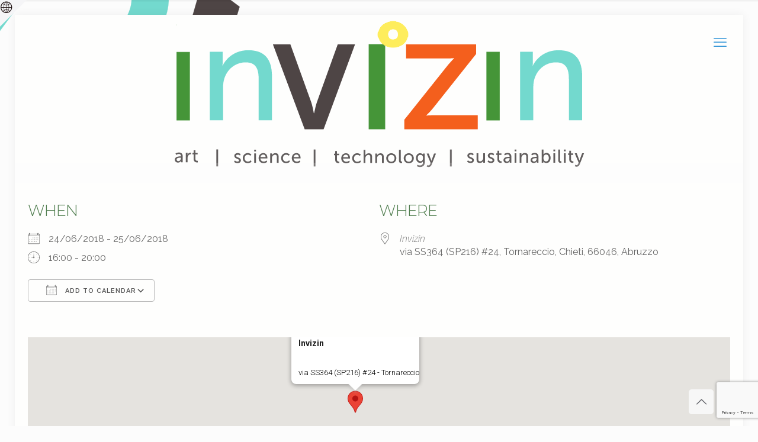

--- FILE ---
content_type: text/html; charset=utf-8
request_url: https://www.google.com/recaptcha/api2/anchor?ar=1&k=6Ld-xoAUAAAAAJ97vJHjMscqc7JPyiAgTaMGUVR-&co=aHR0cHM6Ly9pbnZpemluLml0OjQ0Mw..&hl=en&v=PoyoqOPhxBO7pBk68S4YbpHZ&size=invisible&anchor-ms=20000&execute-ms=30000&cb=lk09iakq83y4
body_size: 48787
content:
<!DOCTYPE HTML><html dir="ltr" lang="en"><head><meta http-equiv="Content-Type" content="text/html; charset=UTF-8">
<meta http-equiv="X-UA-Compatible" content="IE=edge">
<title>reCAPTCHA</title>
<style type="text/css">
/* cyrillic-ext */
@font-face {
  font-family: 'Roboto';
  font-style: normal;
  font-weight: 400;
  font-stretch: 100%;
  src: url(//fonts.gstatic.com/s/roboto/v48/KFO7CnqEu92Fr1ME7kSn66aGLdTylUAMa3GUBHMdazTgWw.woff2) format('woff2');
  unicode-range: U+0460-052F, U+1C80-1C8A, U+20B4, U+2DE0-2DFF, U+A640-A69F, U+FE2E-FE2F;
}
/* cyrillic */
@font-face {
  font-family: 'Roboto';
  font-style: normal;
  font-weight: 400;
  font-stretch: 100%;
  src: url(//fonts.gstatic.com/s/roboto/v48/KFO7CnqEu92Fr1ME7kSn66aGLdTylUAMa3iUBHMdazTgWw.woff2) format('woff2');
  unicode-range: U+0301, U+0400-045F, U+0490-0491, U+04B0-04B1, U+2116;
}
/* greek-ext */
@font-face {
  font-family: 'Roboto';
  font-style: normal;
  font-weight: 400;
  font-stretch: 100%;
  src: url(//fonts.gstatic.com/s/roboto/v48/KFO7CnqEu92Fr1ME7kSn66aGLdTylUAMa3CUBHMdazTgWw.woff2) format('woff2');
  unicode-range: U+1F00-1FFF;
}
/* greek */
@font-face {
  font-family: 'Roboto';
  font-style: normal;
  font-weight: 400;
  font-stretch: 100%;
  src: url(//fonts.gstatic.com/s/roboto/v48/KFO7CnqEu92Fr1ME7kSn66aGLdTylUAMa3-UBHMdazTgWw.woff2) format('woff2');
  unicode-range: U+0370-0377, U+037A-037F, U+0384-038A, U+038C, U+038E-03A1, U+03A3-03FF;
}
/* math */
@font-face {
  font-family: 'Roboto';
  font-style: normal;
  font-weight: 400;
  font-stretch: 100%;
  src: url(//fonts.gstatic.com/s/roboto/v48/KFO7CnqEu92Fr1ME7kSn66aGLdTylUAMawCUBHMdazTgWw.woff2) format('woff2');
  unicode-range: U+0302-0303, U+0305, U+0307-0308, U+0310, U+0312, U+0315, U+031A, U+0326-0327, U+032C, U+032F-0330, U+0332-0333, U+0338, U+033A, U+0346, U+034D, U+0391-03A1, U+03A3-03A9, U+03B1-03C9, U+03D1, U+03D5-03D6, U+03F0-03F1, U+03F4-03F5, U+2016-2017, U+2034-2038, U+203C, U+2040, U+2043, U+2047, U+2050, U+2057, U+205F, U+2070-2071, U+2074-208E, U+2090-209C, U+20D0-20DC, U+20E1, U+20E5-20EF, U+2100-2112, U+2114-2115, U+2117-2121, U+2123-214F, U+2190, U+2192, U+2194-21AE, U+21B0-21E5, U+21F1-21F2, U+21F4-2211, U+2213-2214, U+2216-22FF, U+2308-230B, U+2310, U+2319, U+231C-2321, U+2336-237A, U+237C, U+2395, U+239B-23B7, U+23D0, U+23DC-23E1, U+2474-2475, U+25AF, U+25B3, U+25B7, U+25BD, U+25C1, U+25CA, U+25CC, U+25FB, U+266D-266F, U+27C0-27FF, U+2900-2AFF, U+2B0E-2B11, U+2B30-2B4C, U+2BFE, U+3030, U+FF5B, U+FF5D, U+1D400-1D7FF, U+1EE00-1EEFF;
}
/* symbols */
@font-face {
  font-family: 'Roboto';
  font-style: normal;
  font-weight: 400;
  font-stretch: 100%;
  src: url(//fonts.gstatic.com/s/roboto/v48/KFO7CnqEu92Fr1ME7kSn66aGLdTylUAMaxKUBHMdazTgWw.woff2) format('woff2');
  unicode-range: U+0001-000C, U+000E-001F, U+007F-009F, U+20DD-20E0, U+20E2-20E4, U+2150-218F, U+2190, U+2192, U+2194-2199, U+21AF, U+21E6-21F0, U+21F3, U+2218-2219, U+2299, U+22C4-22C6, U+2300-243F, U+2440-244A, U+2460-24FF, U+25A0-27BF, U+2800-28FF, U+2921-2922, U+2981, U+29BF, U+29EB, U+2B00-2BFF, U+4DC0-4DFF, U+FFF9-FFFB, U+10140-1018E, U+10190-1019C, U+101A0, U+101D0-101FD, U+102E0-102FB, U+10E60-10E7E, U+1D2C0-1D2D3, U+1D2E0-1D37F, U+1F000-1F0FF, U+1F100-1F1AD, U+1F1E6-1F1FF, U+1F30D-1F30F, U+1F315, U+1F31C, U+1F31E, U+1F320-1F32C, U+1F336, U+1F378, U+1F37D, U+1F382, U+1F393-1F39F, U+1F3A7-1F3A8, U+1F3AC-1F3AF, U+1F3C2, U+1F3C4-1F3C6, U+1F3CA-1F3CE, U+1F3D4-1F3E0, U+1F3ED, U+1F3F1-1F3F3, U+1F3F5-1F3F7, U+1F408, U+1F415, U+1F41F, U+1F426, U+1F43F, U+1F441-1F442, U+1F444, U+1F446-1F449, U+1F44C-1F44E, U+1F453, U+1F46A, U+1F47D, U+1F4A3, U+1F4B0, U+1F4B3, U+1F4B9, U+1F4BB, U+1F4BF, U+1F4C8-1F4CB, U+1F4D6, U+1F4DA, U+1F4DF, U+1F4E3-1F4E6, U+1F4EA-1F4ED, U+1F4F7, U+1F4F9-1F4FB, U+1F4FD-1F4FE, U+1F503, U+1F507-1F50B, U+1F50D, U+1F512-1F513, U+1F53E-1F54A, U+1F54F-1F5FA, U+1F610, U+1F650-1F67F, U+1F687, U+1F68D, U+1F691, U+1F694, U+1F698, U+1F6AD, U+1F6B2, U+1F6B9-1F6BA, U+1F6BC, U+1F6C6-1F6CF, U+1F6D3-1F6D7, U+1F6E0-1F6EA, U+1F6F0-1F6F3, U+1F6F7-1F6FC, U+1F700-1F7FF, U+1F800-1F80B, U+1F810-1F847, U+1F850-1F859, U+1F860-1F887, U+1F890-1F8AD, U+1F8B0-1F8BB, U+1F8C0-1F8C1, U+1F900-1F90B, U+1F93B, U+1F946, U+1F984, U+1F996, U+1F9E9, U+1FA00-1FA6F, U+1FA70-1FA7C, U+1FA80-1FA89, U+1FA8F-1FAC6, U+1FACE-1FADC, U+1FADF-1FAE9, U+1FAF0-1FAF8, U+1FB00-1FBFF;
}
/* vietnamese */
@font-face {
  font-family: 'Roboto';
  font-style: normal;
  font-weight: 400;
  font-stretch: 100%;
  src: url(//fonts.gstatic.com/s/roboto/v48/KFO7CnqEu92Fr1ME7kSn66aGLdTylUAMa3OUBHMdazTgWw.woff2) format('woff2');
  unicode-range: U+0102-0103, U+0110-0111, U+0128-0129, U+0168-0169, U+01A0-01A1, U+01AF-01B0, U+0300-0301, U+0303-0304, U+0308-0309, U+0323, U+0329, U+1EA0-1EF9, U+20AB;
}
/* latin-ext */
@font-face {
  font-family: 'Roboto';
  font-style: normal;
  font-weight: 400;
  font-stretch: 100%;
  src: url(//fonts.gstatic.com/s/roboto/v48/KFO7CnqEu92Fr1ME7kSn66aGLdTylUAMa3KUBHMdazTgWw.woff2) format('woff2');
  unicode-range: U+0100-02BA, U+02BD-02C5, U+02C7-02CC, U+02CE-02D7, U+02DD-02FF, U+0304, U+0308, U+0329, U+1D00-1DBF, U+1E00-1E9F, U+1EF2-1EFF, U+2020, U+20A0-20AB, U+20AD-20C0, U+2113, U+2C60-2C7F, U+A720-A7FF;
}
/* latin */
@font-face {
  font-family: 'Roboto';
  font-style: normal;
  font-weight: 400;
  font-stretch: 100%;
  src: url(//fonts.gstatic.com/s/roboto/v48/KFO7CnqEu92Fr1ME7kSn66aGLdTylUAMa3yUBHMdazQ.woff2) format('woff2');
  unicode-range: U+0000-00FF, U+0131, U+0152-0153, U+02BB-02BC, U+02C6, U+02DA, U+02DC, U+0304, U+0308, U+0329, U+2000-206F, U+20AC, U+2122, U+2191, U+2193, U+2212, U+2215, U+FEFF, U+FFFD;
}
/* cyrillic-ext */
@font-face {
  font-family: 'Roboto';
  font-style: normal;
  font-weight: 500;
  font-stretch: 100%;
  src: url(//fonts.gstatic.com/s/roboto/v48/KFO7CnqEu92Fr1ME7kSn66aGLdTylUAMa3GUBHMdazTgWw.woff2) format('woff2');
  unicode-range: U+0460-052F, U+1C80-1C8A, U+20B4, U+2DE0-2DFF, U+A640-A69F, U+FE2E-FE2F;
}
/* cyrillic */
@font-face {
  font-family: 'Roboto';
  font-style: normal;
  font-weight: 500;
  font-stretch: 100%;
  src: url(//fonts.gstatic.com/s/roboto/v48/KFO7CnqEu92Fr1ME7kSn66aGLdTylUAMa3iUBHMdazTgWw.woff2) format('woff2');
  unicode-range: U+0301, U+0400-045F, U+0490-0491, U+04B0-04B1, U+2116;
}
/* greek-ext */
@font-face {
  font-family: 'Roboto';
  font-style: normal;
  font-weight: 500;
  font-stretch: 100%;
  src: url(//fonts.gstatic.com/s/roboto/v48/KFO7CnqEu92Fr1ME7kSn66aGLdTylUAMa3CUBHMdazTgWw.woff2) format('woff2');
  unicode-range: U+1F00-1FFF;
}
/* greek */
@font-face {
  font-family: 'Roboto';
  font-style: normal;
  font-weight: 500;
  font-stretch: 100%;
  src: url(//fonts.gstatic.com/s/roboto/v48/KFO7CnqEu92Fr1ME7kSn66aGLdTylUAMa3-UBHMdazTgWw.woff2) format('woff2');
  unicode-range: U+0370-0377, U+037A-037F, U+0384-038A, U+038C, U+038E-03A1, U+03A3-03FF;
}
/* math */
@font-face {
  font-family: 'Roboto';
  font-style: normal;
  font-weight: 500;
  font-stretch: 100%;
  src: url(//fonts.gstatic.com/s/roboto/v48/KFO7CnqEu92Fr1ME7kSn66aGLdTylUAMawCUBHMdazTgWw.woff2) format('woff2');
  unicode-range: U+0302-0303, U+0305, U+0307-0308, U+0310, U+0312, U+0315, U+031A, U+0326-0327, U+032C, U+032F-0330, U+0332-0333, U+0338, U+033A, U+0346, U+034D, U+0391-03A1, U+03A3-03A9, U+03B1-03C9, U+03D1, U+03D5-03D6, U+03F0-03F1, U+03F4-03F5, U+2016-2017, U+2034-2038, U+203C, U+2040, U+2043, U+2047, U+2050, U+2057, U+205F, U+2070-2071, U+2074-208E, U+2090-209C, U+20D0-20DC, U+20E1, U+20E5-20EF, U+2100-2112, U+2114-2115, U+2117-2121, U+2123-214F, U+2190, U+2192, U+2194-21AE, U+21B0-21E5, U+21F1-21F2, U+21F4-2211, U+2213-2214, U+2216-22FF, U+2308-230B, U+2310, U+2319, U+231C-2321, U+2336-237A, U+237C, U+2395, U+239B-23B7, U+23D0, U+23DC-23E1, U+2474-2475, U+25AF, U+25B3, U+25B7, U+25BD, U+25C1, U+25CA, U+25CC, U+25FB, U+266D-266F, U+27C0-27FF, U+2900-2AFF, U+2B0E-2B11, U+2B30-2B4C, U+2BFE, U+3030, U+FF5B, U+FF5D, U+1D400-1D7FF, U+1EE00-1EEFF;
}
/* symbols */
@font-face {
  font-family: 'Roboto';
  font-style: normal;
  font-weight: 500;
  font-stretch: 100%;
  src: url(//fonts.gstatic.com/s/roboto/v48/KFO7CnqEu92Fr1ME7kSn66aGLdTylUAMaxKUBHMdazTgWw.woff2) format('woff2');
  unicode-range: U+0001-000C, U+000E-001F, U+007F-009F, U+20DD-20E0, U+20E2-20E4, U+2150-218F, U+2190, U+2192, U+2194-2199, U+21AF, U+21E6-21F0, U+21F3, U+2218-2219, U+2299, U+22C4-22C6, U+2300-243F, U+2440-244A, U+2460-24FF, U+25A0-27BF, U+2800-28FF, U+2921-2922, U+2981, U+29BF, U+29EB, U+2B00-2BFF, U+4DC0-4DFF, U+FFF9-FFFB, U+10140-1018E, U+10190-1019C, U+101A0, U+101D0-101FD, U+102E0-102FB, U+10E60-10E7E, U+1D2C0-1D2D3, U+1D2E0-1D37F, U+1F000-1F0FF, U+1F100-1F1AD, U+1F1E6-1F1FF, U+1F30D-1F30F, U+1F315, U+1F31C, U+1F31E, U+1F320-1F32C, U+1F336, U+1F378, U+1F37D, U+1F382, U+1F393-1F39F, U+1F3A7-1F3A8, U+1F3AC-1F3AF, U+1F3C2, U+1F3C4-1F3C6, U+1F3CA-1F3CE, U+1F3D4-1F3E0, U+1F3ED, U+1F3F1-1F3F3, U+1F3F5-1F3F7, U+1F408, U+1F415, U+1F41F, U+1F426, U+1F43F, U+1F441-1F442, U+1F444, U+1F446-1F449, U+1F44C-1F44E, U+1F453, U+1F46A, U+1F47D, U+1F4A3, U+1F4B0, U+1F4B3, U+1F4B9, U+1F4BB, U+1F4BF, U+1F4C8-1F4CB, U+1F4D6, U+1F4DA, U+1F4DF, U+1F4E3-1F4E6, U+1F4EA-1F4ED, U+1F4F7, U+1F4F9-1F4FB, U+1F4FD-1F4FE, U+1F503, U+1F507-1F50B, U+1F50D, U+1F512-1F513, U+1F53E-1F54A, U+1F54F-1F5FA, U+1F610, U+1F650-1F67F, U+1F687, U+1F68D, U+1F691, U+1F694, U+1F698, U+1F6AD, U+1F6B2, U+1F6B9-1F6BA, U+1F6BC, U+1F6C6-1F6CF, U+1F6D3-1F6D7, U+1F6E0-1F6EA, U+1F6F0-1F6F3, U+1F6F7-1F6FC, U+1F700-1F7FF, U+1F800-1F80B, U+1F810-1F847, U+1F850-1F859, U+1F860-1F887, U+1F890-1F8AD, U+1F8B0-1F8BB, U+1F8C0-1F8C1, U+1F900-1F90B, U+1F93B, U+1F946, U+1F984, U+1F996, U+1F9E9, U+1FA00-1FA6F, U+1FA70-1FA7C, U+1FA80-1FA89, U+1FA8F-1FAC6, U+1FACE-1FADC, U+1FADF-1FAE9, U+1FAF0-1FAF8, U+1FB00-1FBFF;
}
/* vietnamese */
@font-face {
  font-family: 'Roboto';
  font-style: normal;
  font-weight: 500;
  font-stretch: 100%;
  src: url(//fonts.gstatic.com/s/roboto/v48/KFO7CnqEu92Fr1ME7kSn66aGLdTylUAMa3OUBHMdazTgWw.woff2) format('woff2');
  unicode-range: U+0102-0103, U+0110-0111, U+0128-0129, U+0168-0169, U+01A0-01A1, U+01AF-01B0, U+0300-0301, U+0303-0304, U+0308-0309, U+0323, U+0329, U+1EA0-1EF9, U+20AB;
}
/* latin-ext */
@font-face {
  font-family: 'Roboto';
  font-style: normal;
  font-weight: 500;
  font-stretch: 100%;
  src: url(//fonts.gstatic.com/s/roboto/v48/KFO7CnqEu92Fr1ME7kSn66aGLdTylUAMa3KUBHMdazTgWw.woff2) format('woff2');
  unicode-range: U+0100-02BA, U+02BD-02C5, U+02C7-02CC, U+02CE-02D7, U+02DD-02FF, U+0304, U+0308, U+0329, U+1D00-1DBF, U+1E00-1E9F, U+1EF2-1EFF, U+2020, U+20A0-20AB, U+20AD-20C0, U+2113, U+2C60-2C7F, U+A720-A7FF;
}
/* latin */
@font-face {
  font-family: 'Roboto';
  font-style: normal;
  font-weight: 500;
  font-stretch: 100%;
  src: url(//fonts.gstatic.com/s/roboto/v48/KFO7CnqEu92Fr1ME7kSn66aGLdTylUAMa3yUBHMdazQ.woff2) format('woff2');
  unicode-range: U+0000-00FF, U+0131, U+0152-0153, U+02BB-02BC, U+02C6, U+02DA, U+02DC, U+0304, U+0308, U+0329, U+2000-206F, U+20AC, U+2122, U+2191, U+2193, U+2212, U+2215, U+FEFF, U+FFFD;
}
/* cyrillic-ext */
@font-face {
  font-family: 'Roboto';
  font-style: normal;
  font-weight: 900;
  font-stretch: 100%;
  src: url(//fonts.gstatic.com/s/roboto/v48/KFO7CnqEu92Fr1ME7kSn66aGLdTylUAMa3GUBHMdazTgWw.woff2) format('woff2');
  unicode-range: U+0460-052F, U+1C80-1C8A, U+20B4, U+2DE0-2DFF, U+A640-A69F, U+FE2E-FE2F;
}
/* cyrillic */
@font-face {
  font-family: 'Roboto';
  font-style: normal;
  font-weight: 900;
  font-stretch: 100%;
  src: url(//fonts.gstatic.com/s/roboto/v48/KFO7CnqEu92Fr1ME7kSn66aGLdTylUAMa3iUBHMdazTgWw.woff2) format('woff2');
  unicode-range: U+0301, U+0400-045F, U+0490-0491, U+04B0-04B1, U+2116;
}
/* greek-ext */
@font-face {
  font-family: 'Roboto';
  font-style: normal;
  font-weight: 900;
  font-stretch: 100%;
  src: url(//fonts.gstatic.com/s/roboto/v48/KFO7CnqEu92Fr1ME7kSn66aGLdTylUAMa3CUBHMdazTgWw.woff2) format('woff2');
  unicode-range: U+1F00-1FFF;
}
/* greek */
@font-face {
  font-family: 'Roboto';
  font-style: normal;
  font-weight: 900;
  font-stretch: 100%;
  src: url(//fonts.gstatic.com/s/roboto/v48/KFO7CnqEu92Fr1ME7kSn66aGLdTylUAMa3-UBHMdazTgWw.woff2) format('woff2');
  unicode-range: U+0370-0377, U+037A-037F, U+0384-038A, U+038C, U+038E-03A1, U+03A3-03FF;
}
/* math */
@font-face {
  font-family: 'Roboto';
  font-style: normal;
  font-weight: 900;
  font-stretch: 100%;
  src: url(//fonts.gstatic.com/s/roboto/v48/KFO7CnqEu92Fr1ME7kSn66aGLdTylUAMawCUBHMdazTgWw.woff2) format('woff2');
  unicode-range: U+0302-0303, U+0305, U+0307-0308, U+0310, U+0312, U+0315, U+031A, U+0326-0327, U+032C, U+032F-0330, U+0332-0333, U+0338, U+033A, U+0346, U+034D, U+0391-03A1, U+03A3-03A9, U+03B1-03C9, U+03D1, U+03D5-03D6, U+03F0-03F1, U+03F4-03F5, U+2016-2017, U+2034-2038, U+203C, U+2040, U+2043, U+2047, U+2050, U+2057, U+205F, U+2070-2071, U+2074-208E, U+2090-209C, U+20D0-20DC, U+20E1, U+20E5-20EF, U+2100-2112, U+2114-2115, U+2117-2121, U+2123-214F, U+2190, U+2192, U+2194-21AE, U+21B0-21E5, U+21F1-21F2, U+21F4-2211, U+2213-2214, U+2216-22FF, U+2308-230B, U+2310, U+2319, U+231C-2321, U+2336-237A, U+237C, U+2395, U+239B-23B7, U+23D0, U+23DC-23E1, U+2474-2475, U+25AF, U+25B3, U+25B7, U+25BD, U+25C1, U+25CA, U+25CC, U+25FB, U+266D-266F, U+27C0-27FF, U+2900-2AFF, U+2B0E-2B11, U+2B30-2B4C, U+2BFE, U+3030, U+FF5B, U+FF5D, U+1D400-1D7FF, U+1EE00-1EEFF;
}
/* symbols */
@font-face {
  font-family: 'Roboto';
  font-style: normal;
  font-weight: 900;
  font-stretch: 100%;
  src: url(//fonts.gstatic.com/s/roboto/v48/KFO7CnqEu92Fr1ME7kSn66aGLdTylUAMaxKUBHMdazTgWw.woff2) format('woff2');
  unicode-range: U+0001-000C, U+000E-001F, U+007F-009F, U+20DD-20E0, U+20E2-20E4, U+2150-218F, U+2190, U+2192, U+2194-2199, U+21AF, U+21E6-21F0, U+21F3, U+2218-2219, U+2299, U+22C4-22C6, U+2300-243F, U+2440-244A, U+2460-24FF, U+25A0-27BF, U+2800-28FF, U+2921-2922, U+2981, U+29BF, U+29EB, U+2B00-2BFF, U+4DC0-4DFF, U+FFF9-FFFB, U+10140-1018E, U+10190-1019C, U+101A0, U+101D0-101FD, U+102E0-102FB, U+10E60-10E7E, U+1D2C0-1D2D3, U+1D2E0-1D37F, U+1F000-1F0FF, U+1F100-1F1AD, U+1F1E6-1F1FF, U+1F30D-1F30F, U+1F315, U+1F31C, U+1F31E, U+1F320-1F32C, U+1F336, U+1F378, U+1F37D, U+1F382, U+1F393-1F39F, U+1F3A7-1F3A8, U+1F3AC-1F3AF, U+1F3C2, U+1F3C4-1F3C6, U+1F3CA-1F3CE, U+1F3D4-1F3E0, U+1F3ED, U+1F3F1-1F3F3, U+1F3F5-1F3F7, U+1F408, U+1F415, U+1F41F, U+1F426, U+1F43F, U+1F441-1F442, U+1F444, U+1F446-1F449, U+1F44C-1F44E, U+1F453, U+1F46A, U+1F47D, U+1F4A3, U+1F4B0, U+1F4B3, U+1F4B9, U+1F4BB, U+1F4BF, U+1F4C8-1F4CB, U+1F4D6, U+1F4DA, U+1F4DF, U+1F4E3-1F4E6, U+1F4EA-1F4ED, U+1F4F7, U+1F4F9-1F4FB, U+1F4FD-1F4FE, U+1F503, U+1F507-1F50B, U+1F50D, U+1F512-1F513, U+1F53E-1F54A, U+1F54F-1F5FA, U+1F610, U+1F650-1F67F, U+1F687, U+1F68D, U+1F691, U+1F694, U+1F698, U+1F6AD, U+1F6B2, U+1F6B9-1F6BA, U+1F6BC, U+1F6C6-1F6CF, U+1F6D3-1F6D7, U+1F6E0-1F6EA, U+1F6F0-1F6F3, U+1F6F7-1F6FC, U+1F700-1F7FF, U+1F800-1F80B, U+1F810-1F847, U+1F850-1F859, U+1F860-1F887, U+1F890-1F8AD, U+1F8B0-1F8BB, U+1F8C0-1F8C1, U+1F900-1F90B, U+1F93B, U+1F946, U+1F984, U+1F996, U+1F9E9, U+1FA00-1FA6F, U+1FA70-1FA7C, U+1FA80-1FA89, U+1FA8F-1FAC6, U+1FACE-1FADC, U+1FADF-1FAE9, U+1FAF0-1FAF8, U+1FB00-1FBFF;
}
/* vietnamese */
@font-face {
  font-family: 'Roboto';
  font-style: normal;
  font-weight: 900;
  font-stretch: 100%;
  src: url(//fonts.gstatic.com/s/roboto/v48/KFO7CnqEu92Fr1ME7kSn66aGLdTylUAMa3OUBHMdazTgWw.woff2) format('woff2');
  unicode-range: U+0102-0103, U+0110-0111, U+0128-0129, U+0168-0169, U+01A0-01A1, U+01AF-01B0, U+0300-0301, U+0303-0304, U+0308-0309, U+0323, U+0329, U+1EA0-1EF9, U+20AB;
}
/* latin-ext */
@font-face {
  font-family: 'Roboto';
  font-style: normal;
  font-weight: 900;
  font-stretch: 100%;
  src: url(//fonts.gstatic.com/s/roboto/v48/KFO7CnqEu92Fr1ME7kSn66aGLdTylUAMa3KUBHMdazTgWw.woff2) format('woff2');
  unicode-range: U+0100-02BA, U+02BD-02C5, U+02C7-02CC, U+02CE-02D7, U+02DD-02FF, U+0304, U+0308, U+0329, U+1D00-1DBF, U+1E00-1E9F, U+1EF2-1EFF, U+2020, U+20A0-20AB, U+20AD-20C0, U+2113, U+2C60-2C7F, U+A720-A7FF;
}
/* latin */
@font-face {
  font-family: 'Roboto';
  font-style: normal;
  font-weight: 900;
  font-stretch: 100%;
  src: url(//fonts.gstatic.com/s/roboto/v48/KFO7CnqEu92Fr1ME7kSn66aGLdTylUAMa3yUBHMdazQ.woff2) format('woff2');
  unicode-range: U+0000-00FF, U+0131, U+0152-0153, U+02BB-02BC, U+02C6, U+02DA, U+02DC, U+0304, U+0308, U+0329, U+2000-206F, U+20AC, U+2122, U+2191, U+2193, U+2212, U+2215, U+FEFF, U+FFFD;
}

</style>
<link rel="stylesheet" type="text/css" href="https://www.gstatic.com/recaptcha/releases/PoyoqOPhxBO7pBk68S4YbpHZ/styles__ltr.css">
<script nonce="Lneb418enYGgudagMZjG7w" type="text/javascript">window['__recaptcha_api'] = 'https://www.google.com/recaptcha/api2/';</script>
<script type="text/javascript" src="https://www.gstatic.com/recaptcha/releases/PoyoqOPhxBO7pBk68S4YbpHZ/recaptcha__en.js" nonce="Lneb418enYGgudagMZjG7w">
      
    </script></head>
<body><div id="rc-anchor-alert" class="rc-anchor-alert"></div>
<input type="hidden" id="recaptcha-token" value="[base64]">
<script type="text/javascript" nonce="Lneb418enYGgudagMZjG7w">
      recaptcha.anchor.Main.init("[\x22ainput\x22,[\x22bgdata\x22,\x22\x22,\[base64]/[base64]/[base64]/[base64]/[base64]/[base64]/[base64]/[base64]/[base64]/[base64]\\u003d\x22,\[base64]\x22,\x22w75hwqfDlsOaS8OXw5rDlMOiYMOvdcOKY8KwwpTDvHDDrBM5Wh8twr/Cl8K/EMKhw4zCi8KlOE4RdGdVNMO7TUjDlsOIOn7Ck1sTRMKIwpTDpsOFw65oUcK4A8KQwqEOw7wMXzTCqsORw5DCnMK8TSAdw7oUw57ChcKUX8KOJcOlSMK/IsKbCmgQwrU/[base64]/wp/Cly7DpD7CgMOCeUN+wrQNwpZlZ8KsegnCmMOOw77CuRHCp0pcw7PDjknDqQ7CgRV2wovDr8Oowp8sw6kFR8KiKGrClsKQAMOhwrbDkwkQwrjDisKBATgmRMOhGHYNQMOmT3XDl8Kbw6HDrGttDwoOw6TCusOZw4RdwqPDnlrCoih/w7zCrQlQwrgCZiUlVH/Ck8K/w6rClcKuw7IBJjHCpxpqwolhPsKLc8K1wrHCgBQFfyrCi27DuU0Jw6k/w6PDqCtYSHtRPcKaw4pMw6lCwrIYw4fDhyDCrTjClsKKwq/DvRI/ZsKrwqvDjxkHRsO7w47DjcKtw6vDolvCgVNUbMOfFcKnAcKbw4fDn8KKNRl4wp7CjMO/dmsXKcKRFSvCvWgswpRCUW9SaMOhVUPDk03CocO4FsOVVCLClFIKU8KscsKsw4LCrlZJb8OSwpLCksK0w6fDnjZzw6JwFsOGw44XP3fDox1ZGXJLw6AcwpQVQcOUKjdkR8KqfXDDj0g1R8OYw6Mkw5/CscOdZsK0w67DgMKywpIRBTvCgMKcwrDCqkTCvGgIwqosw7diw4HDpGrCpMOtDcKrw6I5PsKpZcKdwoN4FcOkw4dbw77DsMKNw7DCvxPCsURuSMOTw780KADCjMKZAcKaQMOMawsNIVvCpcOmWTQXfMOaaMOew5p+CmzDtnU0GiR8wrZNw7wzfMKpYcOGw7rDrD/CiFJnQHrDgyzDvMK2DsKZfxIiw6V+VBfCpGNfwq8xw6HDg8KYGlLCmGfDvMKvE8K6fcOuw48ZesOUC8KHTUPDnDlVF8OEwrrCkiwYwpDCucKLdcKdXsKuNF1/[base64]/Ck8OkKsOqw7V9w4Q/[base64]/CtExHWcOlLsKGwozDnsK+TcKAK8OrEnpuwqfCh8KywpPDkcKiJDnCpMOaw6pyK8K3w5fDqsKgw7RGCwfCpsKWFygRcxfDgMOjw6zCjMK+blgtJsOpBMKWwrgjwr1CZm/[base64]/[base64]/CucKKYgIQP8Kbw6HDlWhaw47DiGjDhsKULFTDi1JWV2cTw57Ck1DCksKbwqLDlXxbw5EgwpFZwpk+bm/DohLDjcK8w43DtcKJbsKEQXpEZzHDmsK/NDvDgWkhwqvCrkhMw7YrN1x+eAlQwqXCqMKkfhMAwrXCnH9Yw7IHwpzCqMOzdyzDt8KawoTCjWTDqScGw5LCnsKEV8Ofwr3CtMKJw7JcwrsKdsOdIMKoBsOhwqLCtMKGw7nDqmjCqx/[base64]/[base64]/Cr8KYYHEtw5nDrcKew7bDjsOswo/CrlXDgU3Ch1DDojXDg8K6QjLDtnYxNsKAw55zw73CskTDisOFPlPDk3rDjcO+cMOYI8KkwqPCl2sAw6t8wrMaDcKMwrpPwrXDs0nDtcKqVU7CqhgkTcOMD3bDpDIkPm1LRcKVwp/CrsOhwplUcF/[base64]/wrgiSMKwwolxw5UmBsOUdUnDtcOtw4hCw4XCqsOkVcOvwogSFMKWDWfDqCDCsW3CrWNZw4wudw9aGB7DgworcMOfw4Jbw7zCkcOqwrHClXQ/K8OZbMO/Q3ReN8Oqw5wYwqDCqRR+wpsyw4lrwrnCnAN7DDlUJcKhwrHDtRjCu8K+w5TCpAPCrWDDontBwrfDqz0GwrvDsAAZdsKpGElyD8K1XMOQPSPDscKySsOGwo/DtMKPOglLwpdYdSdyw5Nzw5/CocOJw7PDjw7DoMKQw418S8OBQWfCmcORfFtzwrjCgXbCoMKrB8KpRkZ+Gx7DocOhw67DsXfCnwrDt8OHwro4CMOvwrDCkGXCkQ84w45xKsKYw7bCosOuw7vCv8O4RC7DoMOCPRzChAp4PsKKw7A1Aml0CjYzw6pgw5w4N2Z9wovCp8O/TnPDqC4eTcKScnrDq8O2S8Onwq0FI1HDr8K0UlTCgsKECx9SesOaMsKlG8K6w7/[base64]/DnGPCpl95wpMnw5cDw5JhwonDj3XDgcOywqPDlsKDTRYvw7/DnDLDtcKvw7nCnz7CuW0KDnpow5/DkR/DlypeMMK2X8OHw60SFsOPw43ClsKRMsOKf0RSal0eUMOZTcKpwosmPhjCu8KpwrosGQo8w6wUdh/[base64]/Cq1l5BUPDnsOnwrIXwr1cOMKBw5zDisKlwr/DosOgwpzCosKhBsOxwr/CmQXCiMKUwqAxUsKDCXdUwo7CusO9wojChC/DpkkLw6fDnH8ow6QAw4bCh8O/Ey3Dg8Ofw7R4wrLCqU8NcTrCmnfDt8KHw7nCh8KlCsK4w5BwB8Oew4bCiMOzSjnDo3/Cn25cwrXDpyzCtcO8NA1lenLCtcOEG8KMdB/DgTXDvcOZwo0AwrTCsB3DoW9zw63Dkz3CvyrCnMOCU8KSw5PChnMRKknDq2knL8OmTMOmU1EEOUfDhRAFQFDDkDF/w7stwobCrcO/McORwoHChcOHwp/DrWdYFcKEfnrCkR41w7LClcKYUyADfsKrw6UYwrEpVyTDiMOsecKbZXjCnEPDuMKgw7lHAXc8dWViw4YCwqF3woDDsMK8w43CiR3ClABWF8Kww60MEzXCmsODwqNXLwN/wpsOWsKvUljCsQgQw6fDqknCkUQ/XE0JGiDDiAg2wp/DmMOnIR1QKMKfwoJsAMKnw4zDuRAmGEFNSMOBTsKQwo7Dn8OrwrcJw5PDoCLDocKPwpEGwo5Dw44BHl7CsX1xw7fCqGnCmMOVWcK6w5gKwqvDucOAf8KhacO9wrFYZxHCjyp9O8KEQ8OYEMK+wq0/M3HCt8O6VsKVw7vDosOBwrMxJhEqw4jCl8KPO8OkwospVGnDvh/[base64]/DssOLVyAaWMOlIjl1wofDh8OqwoBAw7LDjnzDtCLCuMOZMknCl1InNTVVYwtsw4QWw5PDs17Cp8OAwrrCqnclwr3DpG8Mw7fCtA0MOx7ClEDDo8K/w5Vyw5zCrMOJw6nDocORw4tBXTY1DMKVA1YZw7/Cu8O4FcOnKsOIGsKfw6HCiy86BcOKL8O2w69Mw5jDgAjDhSfDlsKHw4/[base64]/DpTLChRrDnFEyC8KKSldOw4fDpcOzw61KwpUPC8OkeW7DsX/CucO3w659SQDDi8OIwo1idMObwojCtcK+TMO4w5bClAwzw4nDkBwsf8OtwrXChMKJHcOKdMKOwpQqZcOew7tVd8K/wqbDpQfDgsKiDXLDo8K/[base64]/DmRrDrsOKAiPDhMKEwrnCjMKTw5zDiSgtcGk1w4t4wq7DtMK7wpAHNMOtwojChCNRwofCmXHCpiPCl8KHw7QpwpABS296wopmAcKNwrJ9ZD/ChAvComZWwpZAwrFJP2bDnybDhsK9wp8/LcO0w7XCnMOFbmIpw5Z6cj82w41QHMK0w7p0wqJewrQlesOeK8KywpBMXhhvM23Cih5EMnfDmsK1IcKfA8OlJ8KdLW45w543byXDjlzCh8O/w7TDrsO7wqsZMH/CrcOOJHfDuTBqA2tHPsKoPsKaR8Kxw5fDsjLDs8Oxw6bDkUcwPCJsw4bDv8OMG8OqIsKfw5g9w4LCocKNZ8O/[base64]/w57DgG0Hw6jDrh7CjWZRw4E9N8KzIh7ChsKkwrDDosOzIcKlc8KXU2lvw7VqwoIvCcOpw63ClmrDrgh9PsKdAsKiw7XCr8KuwrrDu8OHwpXCv8OcUcO0FhMLDMKaLGXDo8OVw7ESRTIWSFvDucKzw7/[base64]/CmcOjP8OwFsK0w5thw43CvkDCj8KCV8K+RsOjwokMFcOLw5h2wrPDmMOJU2g5ccK8w7c5X8KkKlvDpsO5wr1MUsOfw6HCoCLCqwsSw6oswrVTLcKZfsKkJAXDl3xFbsKEwr3DisKbw4vDkMOew5/ChQnCsHnCjMKWwpbCh8Knw5fCtDHDh8K1FcKFTlzDr8OwwqHDlMOpw7DCp8Oyw60RccKwwq14USI1wqwzwowIFMK4wqnDqkfDt8KZwpTCi8OYNQNOwqs/wpLCtMOpwo1tGcKyM0PDsMOlwpLChsOawoHCjQ7CgCPClMOnwpHDmsOhwrgswpNsBsOfwqEjwoR/f8O5wptNfMKcw7VXbMKVwqV5w5Vpw4HClCfCrT/ClVDCncOLH8Khw41RwpLDs8OLCcOBNxsIEcKERCp0b8OGEsKURMOQAsOcwoDCrVbChcKDwoHCu3HDoHpPKWDChBtJw79Aw5VkwqHCsV7CtgvDhMKcTMOiwoxJwojDiMKXw6XDoGpoZsKQP8KBw7rDpcOkIxA1PnHCrC0Xwp/Duzp3w67DvBfDoxNiwoYSMk/[base64]/[base64]/Cq8OJekJdIAZCKVtBwrnDqHVpUsOxwpwowqlvMMKNO8KyNsKWwqPDq8KGeMOdwqHCkcKWw6Qew7U1w48mb8K0PR8pwr3Ck8KUwobCuMKbwqfDnW3DvmnCgcOaw6JNwrLCqMOARcK0wqMkYMONwqDDoQQoD8O/woYGw5hcwpLCucK8w7xTTsKhDcKhwrvDsHjCkk/DlidbWX5/H3LCvcK6JsOYPWBAGEbDpxdfK349w784IF/CswVNEyzDrHUqwoVbwqxFEcODScOvwovDq8OXRsK8w6wkEhUdYcK0wo/[base64]/[base64]/UcKAbMOpwo3Dk8Kfw4/CrmvDpMKFHMKkD8KkEMKjw5XCmcK/w73CuQDCtiE5IGxvTHHDq8OHRMKgHcKDPcK1wooyOj5PWm/CpTjCq0wMwpHDmWc8ecKPwr3DqcKVwp1tw7hIwoXDs8OKwr3Cm8OOb8Kyw5HDj8O2wrM/c3LCusOxw6nCh8OyOWfDq8O/wqXDhcOKDQjDuzoMwotfGsKAwqrDhi5nw6YgUsK9Tyc9aFQ7wpLDsHRwBsOnYMOABG48DjkQbMKbw4vCrMKvLMKqKzIxXmDCrDtLeTDCrMKuwpHCjG7DjVXDqMO/woHCrSXDpRzCgcOMEcKRCMK6wp3DrcOKJ8KQQsO8w53CkzHCp37CgH8Uwo7Ck8K/FTYGwonDqDAuw7gkw6Qxwr82Jygpwp8Ew5licw9gTGPDk0LDvsOKSBlqwpgLWTrCu34hQsKuGcOvw5bCkCzCucOswpXCgMO/esK8ZCDCkAc9w7fDqmPDksO2w6Q7wqTDlcK9HATDkTISwq3Dq2REIRXDisOGwr0Cw5/DuB9fZsK7w5J3wrjDmsKIwrjDs1kSwpTCnsKQw7oowqJUM8K5wqzDrcKXYcOVHMKQwojCm8KUw4tDw5TCr8KPw7xiW8KRPcO5LMOpw6/Cp2rDgcOWbgDDvk3CknwvwoHCusKGJsOVwq4Bwq0aMkYSwroHIcOYw4geFWF0woYqwoXClGPCucK6PFk2woPChA9uFsOOwqDDhcOUwrzDpHXDr8KZYSVFwrTCj3V8OcOswptOwpHCjcOpw615w5Bowp3CrlN9Rx3CrMOGXSNxw6XCp8KQITt/[base64]/YlfCgsKKf0AYw7HDq3RhR8OwfknDqEzDpHMmAcOuPB/Dn8OLwpjClHARwpfCnA1yO8OJLVw5blPCo8Kvwoh2VhrDqcObwp/Cs8Kew742wqvDpMO+w4rDiSDDq8Kaw7LDjCfCgcK3w43DtsOeB2XDqMKTF8OYwqwCXMK+LsOuPsKqPW0lwr0nVcObGmLCmDLDsXLCiMOpVwDCu1rCk8OowqbDq2HCmcOAwpkSPXAcwqRVw4QcwpLCtcKhTMO9CsKvOw/CmcKgTMO+YzNCwpfDlMK4wr3Dh8Kzw77CmMKOw7lywpDCjsOmUcOuB8Ojw5VPwqYKwo48UVrDuMOMTMOYw5oNw7tJwpwzGwZMw49cw6Z5CcOzMlVcwr7DkMOLw6nCu8KVUwHDhgnDhyfCmX/[base64]/woPCu8KITsKXJjjDlMKvd8Kswr/CsBpQw5TDrkbCnWbCl8OWw4nDkcKXwo8Vw6cXIS8Fw5I6akE6wonDkMOOb8KmwpHCnsONw6QiIsOrCCZSwrxsGcKHwrgNw6lnIMK8wrN8woUiwoDCvcK/Jx/Dh2jCgMOEw4jDj0AiJcONwq/[base64]/[base64]/CmhrDvMObw57DnMKIYElLAGpEbEodbcO4w5LDgsKRw7FkN0EVI8KVw5wGQV3DmHtvTn/DpAB9PwsuwqrDh8KCLCtQw4pLw51bwpLCj1jDocONNWHDrcOEw5NNwrFCwpwNw6PCrgx9b8Kjf8OdwpxKw49iDsO6TyoheVfClAjDhMO1wqHDg191w4nCql/DjcKFTGnClcOlJsOXw7AdR2fCn3gDbkLDr8OJR8OfwoA9wo1XcCEhw5zDoMKuW8Kjw5lCwovCpMOnWcOCd38Jw6gRM8Krwq7CrE3Cp8OEX8OZD0fDt2FQcMOEwocLw53DssOsEHkGAENDwrBYwrU3EcKuwp04wovDkBxewobCjVc+wo/CgCpBSsOiwqXDjsKtw7vCpydwBWzCpcO+UDh1IcK5PQjCvlnCh8K/U1TCrA4fC3zDnxzCi8OHwpTDg8ObMkLClCAdworDmzsBw7bCv8KjwrVpwonDlhR7bzzDlcO+w6hVEcO3wq/DgwjDtMOjRlLCiWRpwoXCjsKDwrg7wrIGLMKTKXBXTMKmwqsWeMOtT8OlwoLCh8OQw7XDsRUMZcKqVcOmdiHCjV55wpk1woA9asORw7jDn1nCpDspacO2E8O+w74/CTUELCV3SsOBwq7Dkz/Cj8Kxw47CmgwpeiVqaEt7w4VUwp/DmzNfw5PDvyDCqFHDr8OiB8O7SMKPwqFcRj3Dt8KrNXDDucOfwpHDvAvDrnk0wqDCvXkYwprCvzjDusOKwpYZwo/Di8OCw7sVwrYmwp5/[base64]/wqPDnMKawpHDu8K8Enwqw6waJMK0w6rDpMK0AsKFBsOWw41rw594wq7DtEfCkcKpEn87eXnDukfCrkUIUlRec3jDihTDgVLDvsObVisOfcKFwo7CoWHCixnDmMKKw63CmMOqwqtXwo9bDm/DtnzCuibDsyrDnR7Co8O1ZsK7E8K/w5nDs3scT3DCqcO4wpVcw4VFVRfCsTQ/IhRvwp15BTdZw5I8w4TDqMOTwq9ycsKRwqlpVUAVUgzDrcKOFMOvRsO/cj1nwqJycsKdXEFhwr8+w6Q0w4bDgcKLwrcCbzHDpMKhw6zDuSlGDXkFaMKReFHCo8KZw4VeIcK7d0ZKScKkQsKdwrM/[base64]/[base64]/CrsOySMKRwq3DsMKUGxbDrcKCXQ3Cn8OwwrPCssKswrNpYMKewrJrDDvClHfCtBjCnsKTWcKEIcOFIXx0wr/[base64]/Cpzpya8ORUCHCvMKawpjCr8OLwp3ChHUlF8K5wqooaSXCs8OMwqUMMAoNw5vCiMKKDMOPwphqLl/Cp8Klw7k7w65UEMKCw57DusOnwr7Dt8OVWXPDoCcAFEzCm2pSSzIkfcOFw5smXMKrb8KnUsORw6MkY8KEw6QeasKBfcKvTkQ/wpbDv8OodcOZamIsH8K2OsOswqTDpWQcdjR/[base64]/w4vCsw7Ch1zDgcOrW8KXw6TDj8KkC8OzwovCpsO+wrcQw5RjdkLDm8KtEA5wwq/CjcOnwpbDq8OowqF4wqjDucO2wq8Nw4PClMK0wr/CscODUxQjY3fDn8KaM8KOYSLDilsuOnPCqgNOw7PCtyjCkcOkwrcJwoQdUmhkWcKlw7wjK0pXw67CiBU9w5zDocONax1dwq86w7XDmsO0GcOFw4XDhUk/w6nDpsOiJHXChMKVw5LCmTdcPAl/woNqDsKCCSnChnjCs8KFKsK3XsOkw73DiVLCu8OoYMOVwovCm8OEfcO2wpEzwqnDiSlsL8KNwqdKYxjCn2jClcKxwoLDisOTw41DwqLCtV5mB8Okw7BhwqV7w60ow7TCocK8ccKLwp/[base64]/DuipVwqvDpsOtwrEOw5TDqMKAIMOrKH52wrzCtwnDvnEMwrPCuRdqwrbDrcK6bgkrHMOUezcSL2fCusKcfMKKw63DscO7dnEEwoJtMMK4VsOPVcOiBMOgHMOkwqLDrcKDIXnClEgjw4zCrMO/Q8KJw5t6w6fDo8OiFAtmVsO+w4HCnsO1cCBseMO2wolEwp7DslXChcO5w7JGeMKTRsOQDsK+wr7CksOmR2V+w48uwqovwp/[base64]/DncOvw50hTMOvwqNLw53Ck1LCu8OTw5XCkMKQw5TDmcOBw7UWw5B0JMOswodhXT/Dg8OhDMKmwq0OwrjCgHzCrMKTwpXDvirCjcOVTBsNw6/DpD01QSFjbTFKUDwHwo/ChVsoNMKnQsOrODkVZ8K8w57DpUhtekDCnQFPeGElGy3Cv37DnirDklnCjcK7AMKVbsK2EMO7I8OZZFk/HzB4fsKzNH0bw7XCk8OOT8KFwrx2w7Y4w4TDpcOawqAywp7DgmfCmMOsA8Olwp5hEAIKexXCojENPQPDsj7Cl18Twr1Ow4nCgBAwdsOVNcOdA8Olw43DiFInJlnDlsK2wpMKw5R6wp/DksKBw4ZRe2oAFMKTQsKZwodww4hkwoUqVsOxwqNgw6ULw5oRw5TCvsOvLcOfA1Azw4/DtMKEBcOOfE3DssONwrrDnMOywrx1XMKjwo7Dun3DqsK2w5PDkcOtQsOSwrrCj8OlH8KbwoTDmsOzfsOiwpBtH8KEwo/[base64]/[base64]/ClFrDqxcxRiTCkF06SsK8ccKWAsOVbsOAZcOBDkLDl8KgI8OQw7/DkcKaAMKMw7ooLG/CvnvDtQbDj8Omw61fcW3CvhfDnwRewpwGw65Rw7kCZVVMw6o1JcOUwopuwoRXQn3CkcOiwqzDoMOtwoNBOBrDvUtoRcOvXsOxw5oMwq/CnsOqNMOCw6zCtUjDvA3CulvDp2rCtcKMV3LDmxJ4HUfCm8OowoLDmMK4wqHCvsOrwoTDhzsdZyMSwrbDsA9MSnQeGW00XMOPwpHChQM5w6vDgSs2wp1ZT8KzRMO1wqvCs8OAVh/DucKQDFw6woTDmcOSfxU5w4BmVcOawpPDv8ODwr4vw7FVw7rChsKxPMOSP0Qyb8Owwpkvwr7CpsKFccOKwrfCqnvDqcK1SsKTT8Khw7dMw5vDjAVxw43Dk8OKw7LDjVvCsMORaMKxGV5KPTs4eAc8wpF3f8KVJ8Orw4/ClcOSw63DvzbDmMKaCmbCikXCuMOOwrR1CCU0wo95w7hsw5/Cv8Oxw6bDiMKQYcOiXH4Ww5AJwqVJwrARw6vDp8O5XwjCjsKhS0vCqBbDhyrDkcKCwrzCk8Onc8KVVcO+w6c8NsKOB8K8w5ILUHPDsmrDs8OWw7/Do3w+F8KowpcYbHQDfWA2w73Cl0XCh3kvLEPDol/[base64]/Dv2RawpUjJMOGw7HCs8OkwqhYw6Jbw5rCocOlL8Kew6Bndl/[base64]/CoktHYi1/fHtkTMO0wqx9NhAJJmNkw7kew4EKwrlVMsKqw4UXJMOXw596woLDqMOCNE9VFRrCrgpHw5nClsOVKyAyw7luEMO0wpfCuh/Dr2Yiw78ROsOBNMKweiLDgy3Du8O1wrLDtMOGWQMvBy1kw4xHw4Qhw6vCucKGeGHDvMKew7lLaCRFw50dw57CssOJw5AKNcOTw4LDhA7Dlg9/BsOhw5NGJ8KOMWvDiMKuw7N7wrfDjsOAHEXDkcKSwr0+w6Jxw43CuDR3fMKnHGhheBjDg8KoCDYIwqbDoMK8YsOQw7nCpBQBI8K3PMKew5fCqWAUVXbCh2F2TsK6HcKWw4tRAzjCoMOlCgFpXBpZEiBhKMO3YnjDtWvCqXMnwr/[base64]/Cl8Okwq/Dmm7CmcKIw4lvKlzDhXEya0fCpcKKKW9Mw6DDt8KmdFUzVMK/dzLDusKqajjCqcKFwqgmCWdSOMO0EcKrTRlJOXTDtF7CunkLw7/[base64]/CqlB7KTHDq8O9wq7DlHDCmsKNwo96w4XCmkxEw7zDmwszXMKDfXDDkX/DlBvDuBPCucKCw6kKbcKlecOmOcK3H8O1woDCkcKrw6gZw50gw70/W0/DrUTDo8KkecO3w4YMw7/Dh1DDtMOIGEwkOsOKacOoJHDCpcO8NSNcEcO7wpkNM0rDgndOwoQZUMKzO3Aaw7fDvlPDrsOVwrtyHcO1wqHCnGsmwp9NTsOTNzDCp3vDvHEIRwbCkcKaw5fDpCIYYURNYsKFw6Z2woV4w6DCtXIfAVzClw/[base64]/Dpx/CrMOvwowBGipXw7YEH8KOK8OQw77DoEMTd8Kcw4BPRcO9wrzCvijDpWvCpQAFdMOrw5Y0wo9fw6J+b3vCkcOvUXI8JsKCFkINwqI1OF/[base64]/CosKEV1o+wrnCuMK0w743Z0fDscKrw7vCmkBgw6vDjsKvNQcyTcOlF8OKw4TDkD3ClsORwp/CtMO/KcOzWMKbP8OLw4TDtWrDqnd6wqPCrEYUFT1pw6B3QkUcwofDkmPDtsKkN8OxdMO/[base64]/[base64]/DjQETwqoPwrhQHMKTw4bDhMOXw6Ukw7oQWmIxGF3CqcKbDgLDjMK8D8OBYw3Ch8OMw4DDucOXaMOWwp8AElUvwqnCu8OKV3/[base64]/DksKhw5nCgHnCncKdIsOuw6LCq8OqYDPDucOjwqPChzrDqGArw57DjiMKw5pGUQfCjcKAwoLDjUjClljCj8KewplKw4E/w4Ahwo0EwrXDiCpuJsOxTsK2w4rCsAtUw75bw5clc8OXw6/Cj2rCusOHFMOhIMKLwpjDk0/DtTRFwp7CuMKMw5slw7hIw6TCicOQbgHCnURSHRXCrzXChRfChDNKAyrCtsKdCiN4wpDCp1DDp8ORHcOvHHUpUMO5R8KJw7/CpyzCk8KSHMKsw47DvMK2wo5kBm7Ds8Kxw6daw6jDi8O3SsKHb8K6w4/DlMOuwr1vasOiQ8OfVsOiwoxGw4M4ah1nRz3CksKiBWPDp8O0wpZFw4nDgsO/b1LCu3J7w6nDtV0gPV0aCcKrfMK+TGxbw7rDs3pJw7/Cmy9be8KAbAzDvsOvwosowrRewpYlwrPCvcKMwq3DqWzDglZ/w5N3SMOYSWHCoMO4NcO9UDvDuAhBw4DCiW3DmsOfwr/CvgRYNQbCosKaw6Vsa8KqwrRAwobCrQrDnQ8Uw4cVw6ACwr3Doylfw7coKMKoXyxFWA/DicO/IC3Cr8OxwphDwrJww5vCh8OVw5QXfcOsw48CczfDvMK+w4YQwoAFU8O4wpd5B8O9wpnCnkHDq2/CpsKFwr0ESloqw7tYAcK7ciIiwpEPMsK+wonCu2p2MsKDGcKVeMKrD8OCMC/CjFDDoMKFQcKJCml5w5h+ACPDgsKpwrESVcKYMsKpw7/[base64]/[base64]/wqN4MsOWJF/CrVvDpklfwqpsWcOucg5uwrIsw4bDqMOawqRQbgsew6YrZDrDvMOtQi0pO1FBdBVlURoqwqd8worDsVUdw6NRw5hFwo9dw5oJw4tnwpEww7/[base64]/VMKDwoHDkcK/XcK/w7Y/LsKQFsK5wpw2wokSasORw4kIwqXClFswbFwawrjCkUPDucKzGGnCqsKyw6MBwrHCrg3DoTsxwognCcKWw74DwqI+IkXDiMK3w68Dwr/[base64]/[base64]/CuHrChV/CujsVw6tJw7vChsKFw4PCmsK3w7rDo2PCt8KkD2zCgMOzL8KbwrQ5CcKsRsOuwpsCw4p4NBHDjlfCl119RcK1KF7CmRzDg38pdShUwr4Ywpdww4AhwrnCpjbDjcKTw5hQIMKnPWrCsCMxwrDDpsO+Vkt/T8OCRMOkXn7Cr8K7Lyxqw58DOMKbSsO0O0tDOMONw4zDgH9QwqhjworCrnfClznCoBIsb13Ci8OCw6LCqcK4TmfCjsOqRUhmRkwcw6XCj8K0R8O+LzzCnMOBNy1FdwoEw70XV8KCwrDDgcOAwrlRc8OiIkA9wpnCnQtzb8OxwoLCg1QqZTd/w7jDgsOVdcOyw7TClFdZQMK4GXDCslrDp3M6w5J3CMOMXMKrw6HCriLCnXUFSMKqwrVZVcKmwrrDm8KTwqE7OG4QwpLChMONfUpcVSPCgTgqQcOib8KjCVNdw6TDlh/Dn8KHd8KveMKAJ8O/ZsK5BcOOwpFywrxkGB7Dohk/[base64]/CrsKAHj3Cq8K7w7bCp2rDkUbCpcOnwqAZw6nDhsObdH/DgWXDrF7CmcO3w77DlVPDtjARw6gyf8OOQ8Olw7XDniTDpR/DuivDlAwvHVoUwqw5woTCgg8GQ8OoHMOKw4RVORsmwrdfVHvDiwnDkcOhw6DDg8K5w7oRwqlew4pTVsOlwqQxw6rDkMKTw5gjw5fClMKbVcO9XMK+JcOIHGouwrYnwqZiOcOOw5goAx7Cn8KiIsKfOhPDmsOHw4/DkHvDo8Orw7MLw41nwq8ww4fCrHYgIMK4VGJdHcKYw558BVwnwpnCgDfCrx1Lw5rDuBXDqV7CnmdAw7ARw7vDunt/OXrDjEPCvcKww71Lw7lxAcKawpHDn3PDk8O4wq1+w43DrMOLw6/CmCDDnsKNw5FCUsKuQjzCrcOFw6Vcam9dwpkYa8ObwpHCunDDjcOzw5vCnDzCv8O5V3DDl2vCghPCnjhLZ8KyScKwesKKfMKVw7Z2TsK6ZUl5wqJ8A8KDw77CjjlYQH5/dAQ7w4vDpMKqw6cxdsOJYBEMLhJVVMKIDlh3OSZMKw8LwoQpRcOBw6guwpfCjMOSwqAgVC5TIMK/w4hmwoTDqsOmX8OPHcO7w4vCucKgIVUyw4PCucKTesK3acK9wrjCrsOKw5xNdHQlQMODWwgvGlssw4XChsK1bxdfSHpsKsKjwogRw5hsw4Rswoshw6rCsVs0CcOTwr4DQ8OkwqzDiBVowp/DunjDtcKiQkXDtsOMYywSw4hfw5Raw6RhX8KvUcO/OBvChcO5DMKKGx8KQMOwwqkww4RVGsOKXFc7wrPCgGoRJ8KyDVvDkkfDs8KDw6/DjH5Ne8KDPsKjPlbDgMOCKS3CuMOIU0LCo8K4a0DClcKnCwvDsQnDtCLChQ/[base64]/CtcONRGtFdsOBXsOIERLDtTgGwptkLlnClB1VODfCk8KQLcOzw7rDsG1yw6NTw5c+wr/DhwVfwp/CqsOlw6NfwofDrcKFw5QGWMOfwp/DgT8EQsK7HMO9Dy86w5B6Xx7DtcKjeMK6w50OZcKmBmHDn07DtsKLwqHCncOjwqIxBMOxV8KbwrXCqcOBw7NZwoDDhEnCq8O/wrggbnhUAjNUwpHCgcKeNsKdXsK2KG3CjCPCq8KQw7UKwpUfLsOyWx5Xw6nCksKYb3ZARCzChcKKHmbDmFRUfMO/B8OfQgUiwqbDlMOCwrTDgSgCVMObwpHCgMKQw7lWw5x1w7hQwr7Di8Ore8OiPMOKw6QXwoFsIsKxMDYxw5bCrzYFw4DCqxQ3w6jDjl3CuEpPw4DCiMOGw55cMS/Cp8OTwocPasO7ecKmw55RYcOOKVQBRn3DgcK5B8OfNsOZERJ/f8K5KcOebExldgPDlsOtwp5OHcOCTHU8DShXw7/[base64]/DrcKiwpBQWcKzehkrw5XDk8Okw63CkGslLRUHBsKSCWHCtcKNbj3DucOsw6HDoMKew6HCscOHZ8OYw6fDmMOKQsK7eMKswowVSHXCj35nRsKNw4zDrsKudMOqXsOCw6MCEmXChA/[base64]/CpS7DjiU6w6DDlH8vf2IAQkPDtWFON8O2IwPDhsO/w5RQanY3woM+wq4LVFfCgcKPaVZWPX4ZwoHCl8OzCyrCqCbDg2QGQsOLV8KowqkBwqHClMOEw6/CmcOGw509HsKvwpReNcKcwrDDs37CkcOcwpPCpWFCw4HCqGLCkXfCosO8fwvDrEkEw43CpAl4w6PDhsKyw4TDtifCvsOKw69wwp/DiXjDssK+aSk5w5jCihDDg8KmXcKvNsOxKlbCrgt0LMKUbsK0OjvClMO7w6J2LG3Dtk4IRsKCw67DgMOEDMOmJMO6EsK+w7TCuVDDvw/DpsK1eMKhwq8iwp3DniNtcE/CvQrCv0tyZXh5wqrDqHfCjsOdBwDCsMKkYsKbfcOyQW3DlsKBwqbCrMO1UAbCij/DqUE0wp7CusKzw5/[base64]/DkcKewrHCrU3DkT/[base64]/w5PCrMOKWhTDvsKMWMKLwpJLasKCw7NqdV1kBBQSwr/[base64]/Dl8OTTl0ywqrCq8O0dgJIw5hBwpR6NcOYw7cVAsOLwqbCsD3CoRBgBsOfw7jDsCdVw5rDuxFcw6BOw4gcw6s6eWbDrUbCrFzCgMKUVsOnDMOhw7LCicKLw6IHwpHCscOlNcOxwp0Cw7tsa2glCAVnw4LDh8OTXx/Dp8KNDsKLP8KMHUHCvsOuwoDDmVczcn7DgcKVQMOKwrQmWhDCtUR9wr3DnDvCrlnDtsOnV8OSZg3Dmm3ClyzClsOKw6rDv8KUwrPCtT1qwoTDrsKdfcOMw59PAMKISMK/wr5CCMKJw7pGIsOawq7CihkXeQDCr8OmfhdMw6xXwoPCusKxIMK3wqdRw6rCncO8KXoKAcKoWMO+wpXCtQHClcORw4bDocOoIsOaw5/DnMKrFXTCpcKcEcKQwqtYCU4BOsOnwo8lHcObw5DCsQTDisONTxbCiy/[base64]/DlRzCk8OSw6bDncKCw5IvwrzDp0fDksKeAlx2wrkqw5XDpMOMwo3CqMODwq1Ewp3DsMKHB2fCvCXCu39gN8OVcsOdX0RBKEzDu1wkw7UVwofDtAwmwosswpFKLxLCtMKFwpzDm8OoZ8K/FcKQXm7Dr0zCslbCvMOLCEzCm8K+PxkDwpbCh07DiMKjwrfDgW/ClHktw7FuUsKYM3UBwqBxYH/CjsO8w7knw6xsTzPDkwU7woIywovCtmzDvcKpw5BsG0PDsSjCq8O/[base64]/WUYEwq7CnGQOTjs/f8KsIcKdwoMmwpBGccKvIB/DumjDk8KhbmPDnApnO8KIw4PChyvDvcO6w4M+agHCiMK0wp3DjV8zw6HCrlDDhcO/w5XCuDvDv3nDnMKKw4pgDcOOOMKdwrxmW3LCslMkSMO+wrUgwonDrybDjkfCusKMwrjDhWvCgcKdw67DkcK5U3JFIcK5wrTClMO6TGPDmHfCv8KqaH3CncOrAA\\u003d\\u003d\x22],null,[\x22conf\x22,null,\x226Ld-xoAUAAAAAJ97vJHjMscqc7JPyiAgTaMGUVR-\x22,0,null,null,null,0,[21,125,63,73,95,87,41,43,42,83,102,105,109,121],[1017145,536],0,null,null,null,null,0,null,0,null,700,1,null,0,\[base64]/76lBhmnigkZhAoZnOKMAhk\\u003d\x22,0,0,null,null,1,null,0,1,null,null,null,0],\x22https://invizin.it:443\x22,null,[3,1,1],null,null,null,1,3600,[\x22https://www.google.com/intl/en/policies/privacy/\x22,\x22https://www.google.com/intl/en/policies/terms/\x22],\x22ISu2q1+0NMwM6ZDNAAaGH40adqD8OSV6dWFNRY+JTcM\\u003d\x22,1,0,null,1,1768879820358,0,0,[10,176],null,[230],\x22RC-X_Vp5l25g8323w\x22,null,null,null,null,null,\x220dAFcWeA6Sdvkdw-7vin2C6zCaHdBIvG6E0RdB2rFCtHJDG8_193BDdM3CbpxJvUIhcjvAB2AmVJrR-FqptPkIIVFDMVMp9hOeBQ\x22,1768962620469]");
    </script></body></html>

--- FILE ---
content_type: text/css
request_url: https://invizin.it/wp-content/themes/BeTheme-child/style.css?ver=1.0
body_size: 67
content:
/* 
 Theme Name:   BeTheme child
 Theme URI:    
 Description:  invizin BeTheme child
 Author:       invizin
 Author URI:   https://invizin.it
 Template:     betheme
 Version:      1.0

 /* == Add your own styles below this line ==
--------------------------------------------*/

